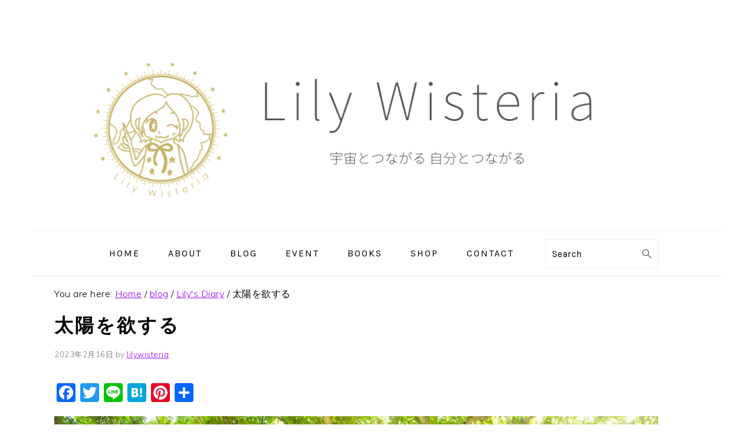

--- FILE ---
content_type: text/html; charset=UTF-8
request_url: https://lilywisteria.com/20230216-3/
body_size: 13984
content:
<!DOCTYPE html>
<html lang="ja"
	prefix="og: https://ogp.me/ns#" >
<head >
<meta charset="UTF-8" />
<meta name="viewport" content="width=device-width, initial-scale=1" />
<title>太陽を欲する | Lily Wisteria official site</title>
	<style>img:is([sizes="auto" i], [sizes^="auto," i]) { contain-intrinsic-size: 3000px 1500px }</style>
	
		<!-- All in One SEO 4.1.8 -->
		<meta name="robots" content="max-image-preview:large" />
		<link rel="canonical" href="https://lilywisteria.com/20230216-3/" />
		<meta property="og:locale" content="ja_JP" />
		<meta property="og:site_name" content="Lily Wisteria official site | 宇宙とつながる自分とつながる" />
		<meta property="og:type" content="article" />
		<meta property="og:title" content="太陽を欲する | Lily Wisteria official site" />
		<meta property="og:url" content="https://lilywisteria.com/20230216-3/" />
		<meta property="og:image" content="https://lilywisteria.com/wp-content/uploads/2022/07/lw002-a4-1024x683-1.jpg" />
		<meta property="og:image:secure_url" content="https://lilywisteria.com/wp-content/uploads/2022/07/lw002-a4-1024x683-1.jpg" />
		<meta property="og:image:width" content="1024" />
		<meta property="og:image:height" content="683" />
		<meta property="article:published_time" content="2023-02-16T03:15:31+00:00" />
		<meta property="article:modified_time" content="2023-02-16T06:55:25+00:00" />
		<meta property="article:author" content="https://www.facebook.com/lilywisteria1/" />
		<meta name="twitter:card" content="summary_large_image" />
		<meta name="twitter:title" content="太陽を欲する | Lily Wisteria official site" />
		<meta name="twitter:creator" content="@lilywisteria1" />
		<meta name="twitter:image" content="https://lilywisteria.com/wp-content/uploads/2022/07/lw002-a4-1024x683-1.jpg" />
		<script type="application/ld+json" class="aioseo-schema">
			{"@context":"https:\/\/schema.org","@graph":[{"@type":"WebSite","@id":"https:\/\/lilywisteria.com\/#website","url":"https:\/\/lilywisteria.com\/","name":"Lily Wisteria official site","description":"\u5b87\u5b99\u3068\u3064\u306a\u304c\u308b\u81ea\u5206\u3068\u3064\u306a\u304c\u308b","inLanguage":"ja","publisher":{"@id":"https:\/\/lilywisteria.com\/#organization"}},{"@type":"Organization","@id":"https:\/\/lilywisteria.com\/#organization","name":"Lily Wisteria official site","url":"https:\/\/lilywisteria.com\/"},{"@type":"BreadcrumbList","@id":"https:\/\/lilywisteria.com\/20230216-3\/#breadcrumblist","itemListElement":[{"@type":"ListItem","@id":"https:\/\/lilywisteria.com\/#listItem","position":1,"item":{"@type":"WebPage","@id":"https:\/\/lilywisteria.com\/","name":"\u30db\u30fc\u30e0","description":"\u5b87\u5b99\u3068\u3064\u306a\u304c\u308b\u81ea\u5206\u3068\u3064\u306a\u304c\u308b","url":"https:\/\/lilywisteria.com\/"},"nextItem":"https:\/\/lilywisteria.com\/20230216-3\/#listItem"},{"@type":"ListItem","@id":"https:\/\/lilywisteria.com\/20230216-3\/#listItem","position":2,"item":{"@type":"WebPage","@id":"https:\/\/lilywisteria.com\/20230216-3\/","name":"\u592a\u967d\u3092\u6b32\u3059\u308b","url":"https:\/\/lilywisteria.com\/20230216-3\/"},"previousItem":"https:\/\/lilywisteria.com\/#listItem"}]},{"@type":"Person","@id":"https:\/\/lilywisteria.com\/author\/lilywisteria\/#author","url":"https:\/\/lilywisteria.com\/author\/lilywisteria\/","name":"lilywisteria","image":{"@type":"ImageObject","@id":"https:\/\/lilywisteria.com\/20230216-3\/#authorImage","url":"https:\/\/secure.gravatar.com\/avatar\/ec5a02408080e12d8cd4e97ed3959fb3f7baf4c6845abf23daaf3802692f8fa4?s=96&d=mm&r=g","width":96,"height":96,"caption":"lilywisteria"},"sameAs":["https:\/\/www.facebook.com\/lilywisteria1\/","https:\/\/twitter.com\/lilywisteria1"]},{"@type":"WebPage","@id":"https:\/\/lilywisteria.com\/20230216-3\/#webpage","url":"https:\/\/lilywisteria.com\/20230216-3\/","name":"\u592a\u967d\u3092\u6b32\u3059\u308b | Lily Wisteria official site","inLanguage":"ja","isPartOf":{"@id":"https:\/\/lilywisteria.com\/#website"},"breadcrumb":{"@id":"https:\/\/lilywisteria.com\/20230216-3\/#breadcrumblist"},"author":"https:\/\/lilywisteria.com\/author\/lilywisteria\/#author","creator":"https:\/\/lilywisteria.com\/author\/lilywisteria\/#author","image":{"@type":"ImageObject","@id":"https:\/\/lilywisteria.com\/#mainImage","url":"https:\/\/lilywisteria.com\/wp-content\/uploads\/2022\/07\/lw002-a4-1024x683-1.jpg","width":1024,"height":683},"primaryImageOfPage":{"@id":"https:\/\/lilywisteria.com\/20230216-3\/#mainImage"},"datePublished":"2023-02-16T03:15:31+09:00","dateModified":"2023-02-16T06:55:25+09:00"},{"@type":"Article","@id":"https:\/\/lilywisteria.com\/20230216-3\/#article","name":"\u592a\u967d\u3092\u6b32\u3059\u308b | Lily Wisteria official site","inLanguage":"ja","headline":"\u592a\u967d\u3092\u6b32\u3059\u308b","author":{"@id":"https:\/\/lilywisteria.com\/author\/lilywisteria\/#author"},"publisher":{"@id":"https:\/\/lilywisteria.com\/#organization"},"datePublished":"2023-02-16T03:15:31+09:00","dateModified":"2023-02-16T06:55:25+09:00","articleSection":"Lily's Diary","mainEntityOfPage":{"@id":"https:\/\/lilywisteria.com\/20230216-3\/#webpage"},"isPartOf":{"@id":"https:\/\/lilywisteria.com\/20230216-3\/#webpage"},"image":{"@type":"ImageObject","@id":"https:\/\/lilywisteria.com\/#articleImage","url":"https:\/\/lilywisteria.com\/wp-content\/uploads\/2022\/07\/lw002-a4-1024x683-1.jpg","width":1024,"height":683}}]}
		</script>
		<!-- All in One SEO -->

<link rel='dns-prefetch' href='//webfonts.xserver.jp' />
<link rel='dns-prefetch' href='//static.addtoany.com' />
<link rel='dns-prefetch' href='//fonts.googleapis.com' />
<link rel="alternate" type="application/rss+xml" title="Lily Wisteria official site &raquo; フィード" href="https://lilywisteria.com/feed/" />
<link rel="alternate" type="application/rss+xml" title="Lily Wisteria official site &raquo; コメントフィード" href="https://lilywisteria.com/comments/feed/" />
		<!-- This site uses the Google Analytics by MonsterInsights plugin v8.10.0 - Using Analytics tracking - https://www.monsterinsights.com/ -->
							<script
				src="//www.googletagmanager.com/gtag/js?id=UA-138246460-1"  data-cfasync="false" data-wpfc-render="false" type="text/javascript" async></script>
			<script data-cfasync="false" data-wpfc-render="false" type="text/javascript">
				var mi_version = '8.10.0';
				var mi_track_user = true;
				var mi_no_track_reason = '';
				
								var disableStrs = [
															'ga-disable-UA-138246460-1',
									];

				/* Function to detect opted out users */
				function __gtagTrackerIsOptedOut() {
					for (var index = 0; index < disableStrs.length; index++) {
						if (document.cookie.indexOf(disableStrs[index] + '=true') > -1) {
							return true;
						}
					}

					return false;
				}

				/* Disable tracking if the opt-out cookie exists. */
				if (__gtagTrackerIsOptedOut()) {
					for (var index = 0; index < disableStrs.length; index++) {
						window[disableStrs[index]] = true;
					}
				}

				/* Opt-out function */
				function __gtagTrackerOptout() {
					for (var index = 0; index < disableStrs.length; index++) {
						document.cookie = disableStrs[index] + '=true; expires=Thu, 31 Dec 2099 23:59:59 UTC; path=/';
						window[disableStrs[index]] = true;
					}
				}

				if ('undefined' === typeof gaOptout) {
					function gaOptout() {
						__gtagTrackerOptout();
					}
				}
								window.dataLayer = window.dataLayer || [];

				window.MonsterInsightsDualTracker = {
					helpers: {},
					trackers: {},
				};
				if (mi_track_user) {
					function __gtagDataLayer() {
						dataLayer.push(arguments);
					}

					function __gtagTracker(type, name, parameters) {
						if (!parameters) {
							parameters = {};
						}

						if (parameters.send_to) {
							__gtagDataLayer.apply(null, arguments);
							return;
						}

						if (type === 'event') {
							
														parameters.send_to = monsterinsights_frontend.ua;
							__gtagDataLayer(type, name, parameters);
													} else {
							__gtagDataLayer.apply(null, arguments);
						}
					}

					__gtagTracker('js', new Date());
					__gtagTracker('set', {
						'developer_id.dZGIzZG': true,
											});
															__gtagTracker('config', 'UA-138246460-1', {"forceSSL":"true","link_attribution":"true"} );
										window.gtag = __gtagTracker;										(function () {
						/* https://developers.google.com/analytics/devguides/collection/analyticsjs/ */
						/* ga and __gaTracker compatibility shim. */
						var noopfn = function () {
							return null;
						};
						var newtracker = function () {
							return new Tracker();
						};
						var Tracker = function () {
							return null;
						};
						var p = Tracker.prototype;
						p.get = noopfn;
						p.set = noopfn;
						p.send = function () {
							var args = Array.prototype.slice.call(arguments);
							args.unshift('send');
							__gaTracker.apply(null, args);
						};
						var __gaTracker = function () {
							var len = arguments.length;
							if (len === 0) {
								return;
							}
							var f = arguments[len - 1];
							if (typeof f !== 'object' || f === null || typeof f.hitCallback !== 'function') {
								if ('send' === arguments[0]) {
									var hitConverted, hitObject = false, action;
									if ('event' === arguments[1]) {
										if ('undefined' !== typeof arguments[3]) {
											hitObject = {
												'eventAction': arguments[3],
												'eventCategory': arguments[2],
												'eventLabel': arguments[4],
												'value': arguments[5] ? arguments[5] : 1,
											}
										}
									}
									if ('pageview' === arguments[1]) {
										if ('undefined' !== typeof arguments[2]) {
											hitObject = {
												'eventAction': 'page_view',
												'page_path': arguments[2],
											}
										}
									}
									if (typeof arguments[2] === 'object') {
										hitObject = arguments[2];
									}
									if (typeof arguments[5] === 'object') {
										Object.assign(hitObject, arguments[5]);
									}
									if ('undefined' !== typeof arguments[1].hitType) {
										hitObject = arguments[1];
										if ('pageview' === hitObject.hitType) {
											hitObject.eventAction = 'page_view';
										}
									}
									if (hitObject) {
										action = 'timing' === arguments[1].hitType ? 'timing_complete' : hitObject.eventAction;
										hitConverted = mapArgs(hitObject);
										__gtagTracker('event', action, hitConverted);
									}
								}
								return;
							}

							function mapArgs(args) {
								var arg, hit = {};
								var gaMap = {
									'eventCategory': 'event_category',
									'eventAction': 'event_action',
									'eventLabel': 'event_label',
									'eventValue': 'event_value',
									'nonInteraction': 'non_interaction',
									'timingCategory': 'event_category',
									'timingVar': 'name',
									'timingValue': 'value',
									'timingLabel': 'event_label',
									'page': 'page_path',
									'location': 'page_location',
									'title': 'page_title',
								};
								for (arg in args) {
																		if (!(!args.hasOwnProperty(arg) || !gaMap.hasOwnProperty(arg))) {
										hit[gaMap[arg]] = args[arg];
									} else {
										hit[arg] = args[arg];
									}
								}
								return hit;
							}

							try {
								f.hitCallback();
							} catch (ex) {
							}
						};
						__gaTracker.create = newtracker;
						__gaTracker.getByName = newtracker;
						__gaTracker.getAll = function () {
							return [];
						};
						__gaTracker.remove = noopfn;
						__gaTracker.loaded = true;
						window['__gaTracker'] = __gaTracker;
					})();
									} else {
										console.log("");
					(function () {
						function __gtagTracker() {
							return null;
						}

						window['__gtagTracker'] = __gtagTracker;
						window['gtag'] = __gtagTracker;
					})();
									}
			</script>
				<!-- / Google Analytics by MonsterInsights -->
		<script type="text/javascript">
/* <![CDATA[ */
window._wpemojiSettings = {"baseUrl":"https:\/\/s.w.org\/images\/core\/emoji\/16.0.1\/72x72\/","ext":".png","svgUrl":"https:\/\/s.w.org\/images\/core\/emoji\/16.0.1\/svg\/","svgExt":".svg","source":{"concatemoji":"https:\/\/lilywisteria.com\/wp-includes\/js\/wp-emoji-release.min.js?ver=6.8.3"}};
/*! This file is auto-generated */
!function(s,n){var o,i,e;function c(e){try{var t={supportTests:e,timestamp:(new Date).valueOf()};sessionStorage.setItem(o,JSON.stringify(t))}catch(e){}}function p(e,t,n){e.clearRect(0,0,e.canvas.width,e.canvas.height),e.fillText(t,0,0);var t=new Uint32Array(e.getImageData(0,0,e.canvas.width,e.canvas.height).data),a=(e.clearRect(0,0,e.canvas.width,e.canvas.height),e.fillText(n,0,0),new Uint32Array(e.getImageData(0,0,e.canvas.width,e.canvas.height).data));return t.every(function(e,t){return e===a[t]})}function u(e,t){e.clearRect(0,0,e.canvas.width,e.canvas.height),e.fillText(t,0,0);for(var n=e.getImageData(16,16,1,1),a=0;a<n.data.length;a++)if(0!==n.data[a])return!1;return!0}function f(e,t,n,a){switch(t){case"flag":return n(e,"\ud83c\udff3\ufe0f\u200d\u26a7\ufe0f","\ud83c\udff3\ufe0f\u200b\u26a7\ufe0f")?!1:!n(e,"\ud83c\udde8\ud83c\uddf6","\ud83c\udde8\u200b\ud83c\uddf6")&&!n(e,"\ud83c\udff4\udb40\udc67\udb40\udc62\udb40\udc65\udb40\udc6e\udb40\udc67\udb40\udc7f","\ud83c\udff4\u200b\udb40\udc67\u200b\udb40\udc62\u200b\udb40\udc65\u200b\udb40\udc6e\u200b\udb40\udc67\u200b\udb40\udc7f");case"emoji":return!a(e,"\ud83e\udedf")}return!1}function g(e,t,n,a){var r="undefined"!=typeof WorkerGlobalScope&&self instanceof WorkerGlobalScope?new OffscreenCanvas(300,150):s.createElement("canvas"),o=r.getContext("2d",{willReadFrequently:!0}),i=(o.textBaseline="top",o.font="600 32px Arial",{});return e.forEach(function(e){i[e]=t(o,e,n,a)}),i}function t(e){var t=s.createElement("script");t.src=e,t.defer=!0,s.head.appendChild(t)}"undefined"!=typeof Promise&&(o="wpEmojiSettingsSupports",i=["flag","emoji"],n.supports={everything:!0,everythingExceptFlag:!0},e=new Promise(function(e){s.addEventListener("DOMContentLoaded",e,{once:!0})}),new Promise(function(t){var n=function(){try{var e=JSON.parse(sessionStorage.getItem(o));if("object"==typeof e&&"number"==typeof e.timestamp&&(new Date).valueOf()<e.timestamp+604800&&"object"==typeof e.supportTests)return e.supportTests}catch(e){}return null}();if(!n){if("undefined"!=typeof Worker&&"undefined"!=typeof OffscreenCanvas&&"undefined"!=typeof URL&&URL.createObjectURL&&"undefined"!=typeof Blob)try{var e="postMessage("+g.toString()+"("+[JSON.stringify(i),f.toString(),p.toString(),u.toString()].join(",")+"));",a=new Blob([e],{type:"text/javascript"}),r=new Worker(URL.createObjectURL(a),{name:"wpTestEmojiSupports"});return void(r.onmessage=function(e){c(n=e.data),r.terminate(),t(n)})}catch(e){}c(n=g(i,f,p,u))}t(n)}).then(function(e){for(var t in e)n.supports[t]=e[t],n.supports.everything=n.supports.everything&&n.supports[t],"flag"!==t&&(n.supports.everythingExceptFlag=n.supports.everythingExceptFlag&&n.supports[t]);n.supports.everythingExceptFlag=n.supports.everythingExceptFlag&&!n.supports.flag,n.DOMReady=!1,n.readyCallback=function(){n.DOMReady=!0}}).then(function(){return e}).then(function(){var e;n.supports.everything||(n.readyCallback(),(e=n.source||{}).concatemoji?t(e.concatemoji):e.wpemoji&&e.twemoji&&(t(e.twemoji),t(e.wpemoji)))}))}((window,document),window._wpemojiSettings);
/* ]]> */
</script>
<link rel='stylesheet' id='foodie-pro-theme-css' href='https://lilywisteria.com/wp-content/themes/foodiepro-v440/style.css?ver=4.4.0' type='text/css' media='all' />
<style id='foodie-pro-theme-inline-css' type='text/css'>
.before-header, .enews-widget, .footer-widgets, .form-allowed-tags{background:;}a, .entry-meta a, .post-info a, .post-meta a, .site-footer a, .entry-content a{color:#9800f7;}a:hover, .entry-meta a:hover, .post-info a:hover, .post-meta a:hover, .site-footer a:hover{color:#9800f7;}.genesis-nav-menu > li > a:hover, .genesis-nav-menu > .current-menu-item > a{color:#9800f7;}.button, button, .enews-widget input[type="submit"], a.more-link, .more-from-category a{border-color:#000000;color:#f9f9f9;}body, .site-description, .sidebar .featured-content .entry-title{font-family:"Muli","Helvetica Neue",sans-serif;}.genesis-nav-menu{font-family:"Karla","Helvetica Neue",sans-serif;}h1, h2, h3, h4, h5, h6, .site-title, .entry-title, .widgettitle{font-family:"Karla","Helvetica Neue",sans-serif;}.entry-title{font-family:"Karla","Helvetica Neue",sans-serif;}.button, .button-secondary, button, input[type="button"], input[type="reset"], input[type="submit"], a.more-link, .more-from-category a{font-family:"Karla","Helvetica Neue",sans-serif;}
</style>
<style id='wp-emoji-styles-inline-css' type='text/css'>

	img.wp-smiley, img.emoji {
		display: inline !important;
		border: none !important;
		box-shadow: none !important;
		height: 1em !important;
		width: 1em !important;
		margin: 0 0.07em !important;
		vertical-align: -0.1em !important;
		background: none !important;
		padding: 0 !important;
	}
</style>
<link rel='stylesheet' id='wp-block-library-css' href='https://lilywisteria.com/wp-includes/css/dist/block-library/style.min.css?ver=6.8.3' type='text/css' media='all' />
<style id='classic-theme-styles-inline-css' type='text/css'>
/*! This file is auto-generated */
.wp-block-button__link{color:#fff;background-color:#32373c;border-radius:9999px;box-shadow:none;text-decoration:none;padding:calc(.667em + 2px) calc(1.333em + 2px);font-size:1.125em}.wp-block-file__button{background:#32373c;color:#fff;text-decoration:none}
</style>
<style id='global-styles-inline-css' type='text/css'>
:root{--wp--preset--aspect-ratio--square: 1;--wp--preset--aspect-ratio--4-3: 4/3;--wp--preset--aspect-ratio--3-4: 3/4;--wp--preset--aspect-ratio--3-2: 3/2;--wp--preset--aspect-ratio--2-3: 2/3;--wp--preset--aspect-ratio--16-9: 16/9;--wp--preset--aspect-ratio--9-16: 9/16;--wp--preset--color--black: #000000;--wp--preset--color--cyan-bluish-gray: #abb8c3;--wp--preset--color--white: #ffffff;--wp--preset--color--pale-pink: #f78da7;--wp--preset--color--vivid-red: #cf2e2e;--wp--preset--color--luminous-vivid-orange: #ff6900;--wp--preset--color--luminous-vivid-amber: #fcb900;--wp--preset--color--light-green-cyan: #7bdcb5;--wp--preset--color--vivid-green-cyan: #00d084;--wp--preset--color--pale-cyan-blue: #8ed1fc;--wp--preset--color--vivid-cyan-blue: #0693e3;--wp--preset--color--vivid-purple: #9b51e0;--wp--preset--gradient--vivid-cyan-blue-to-vivid-purple: linear-gradient(135deg,rgba(6,147,227,1) 0%,rgb(155,81,224) 100%);--wp--preset--gradient--light-green-cyan-to-vivid-green-cyan: linear-gradient(135deg,rgb(122,220,180) 0%,rgb(0,208,130) 100%);--wp--preset--gradient--luminous-vivid-amber-to-luminous-vivid-orange: linear-gradient(135deg,rgba(252,185,0,1) 0%,rgba(255,105,0,1) 100%);--wp--preset--gradient--luminous-vivid-orange-to-vivid-red: linear-gradient(135deg,rgba(255,105,0,1) 0%,rgb(207,46,46) 100%);--wp--preset--gradient--very-light-gray-to-cyan-bluish-gray: linear-gradient(135deg,rgb(238,238,238) 0%,rgb(169,184,195) 100%);--wp--preset--gradient--cool-to-warm-spectrum: linear-gradient(135deg,rgb(74,234,220) 0%,rgb(151,120,209) 20%,rgb(207,42,186) 40%,rgb(238,44,130) 60%,rgb(251,105,98) 80%,rgb(254,248,76) 100%);--wp--preset--gradient--blush-light-purple: linear-gradient(135deg,rgb(255,206,236) 0%,rgb(152,150,240) 100%);--wp--preset--gradient--blush-bordeaux: linear-gradient(135deg,rgb(254,205,165) 0%,rgb(254,45,45) 50%,rgb(107,0,62) 100%);--wp--preset--gradient--luminous-dusk: linear-gradient(135deg,rgb(255,203,112) 0%,rgb(199,81,192) 50%,rgb(65,88,208) 100%);--wp--preset--gradient--pale-ocean: linear-gradient(135deg,rgb(255,245,203) 0%,rgb(182,227,212) 50%,rgb(51,167,181) 100%);--wp--preset--gradient--electric-grass: linear-gradient(135deg,rgb(202,248,128) 0%,rgb(113,206,126) 100%);--wp--preset--gradient--midnight: linear-gradient(135deg,rgb(2,3,129) 0%,rgb(40,116,252) 100%);--wp--preset--font-size--small: 13px;--wp--preset--font-size--medium: 20px;--wp--preset--font-size--large: 36px;--wp--preset--font-size--x-large: 42px;--wp--preset--spacing--20: 0.44rem;--wp--preset--spacing--30: 0.67rem;--wp--preset--spacing--40: 1rem;--wp--preset--spacing--50: 1.5rem;--wp--preset--spacing--60: 2.25rem;--wp--preset--spacing--70: 3.38rem;--wp--preset--spacing--80: 5.06rem;--wp--preset--shadow--natural: 6px 6px 9px rgba(0, 0, 0, 0.2);--wp--preset--shadow--deep: 12px 12px 50px rgba(0, 0, 0, 0.4);--wp--preset--shadow--sharp: 6px 6px 0px rgba(0, 0, 0, 0.2);--wp--preset--shadow--outlined: 6px 6px 0px -3px rgba(255, 255, 255, 1), 6px 6px rgba(0, 0, 0, 1);--wp--preset--shadow--crisp: 6px 6px 0px rgba(0, 0, 0, 1);}:where(.is-layout-flex){gap: 0.5em;}:where(.is-layout-grid){gap: 0.5em;}body .is-layout-flex{display: flex;}.is-layout-flex{flex-wrap: wrap;align-items: center;}.is-layout-flex > :is(*, div){margin: 0;}body .is-layout-grid{display: grid;}.is-layout-grid > :is(*, div){margin: 0;}:where(.wp-block-columns.is-layout-flex){gap: 2em;}:where(.wp-block-columns.is-layout-grid){gap: 2em;}:where(.wp-block-post-template.is-layout-flex){gap: 1.25em;}:where(.wp-block-post-template.is-layout-grid){gap: 1.25em;}.has-black-color{color: var(--wp--preset--color--black) !important;}.has-cyan-bluish-gray-color{color: var(--wp--preset--color--cyan-bluish-gray) !important;}.has-white-color{color: var(--wp--preset--color--white) !important;}.has-pale-pink-color{color: var(--wp--preset--color--pale-pink) !important;}.has-vivid-red-color{color: var(--wp--preset--color--vivid-red) !important;}.has-luminous-vivid-orange-color{color: var(--wp--preset--color--luminous-vivid-orange) !important;}.has-luminous-vivid-amber-color{color: var(--wp--preset--color--luminous-vivid-amber) !important;}.has-light-green-cyan-color{color: var(--wp--preset--color--light-green-cyan) !important;}.has-vivid-green-cyan-color{color: var(--wp--preset--color--vivid-green-cyan) !important;}.has-pale-cyan-blue-color{color: var(--wp--preset--color--pale-cyan-blue) !important;}.has-vivid-cyan-blue-color{color: var(--wp--preset--color--vivid-cyan-blue) !important;}.has-vivid-purple-color{color: var(--wp--preset--color--vivid-purple) !important;}.has-black-background-color{background-color: var(--wp--preset--color--black) !important;}.has-cyan-bluish-gray-background-color{background-color: var(--wp--preset--color--cyan-bluish-gray) !important;}.has-white-background-color{background-color: var(--wp--preset--color--white) !important;}.has-pale-pink-background-color{background-color: var(--wp--preset--color--pale-pink) !important;}.has-vivid-red-background-color{background-color: var(--wp--preset--color--vivid-red) !important;}.has-luminous-vivid-orange-background-color{background-color: var(--wp--preset--color--luminous-vivid-orange) !important;}.has-luminous-vivid-amber-background-color{background-color: var(--wp--preset--color--luminous-vivid-amber) !important;}.has-light-green-cyan-background-color{background-color: var(--wp--preset--color--light-green-cyan) !important;}.has-vivid-green-cyan-background-color{background-color: var(--wp--preset--color--vivid-green-cyan) !important;}.has-pale-cyan-blue-background-color{background-color: var(--wp--preset--color--pale-cyan-blue) !important;}.has-vivid-cyan-blue-background-color{background-color: var(--wp--preset--color--vivid-cyan-blue) !important;}.has-vivid-purple-background-color{background-color: var(--wp--preset--color--vivid-purple) !important;}.has-black-border-color{border-color: var(--wp--preset--color--black) !important;}.has-cyan-bluish-gray-border-color{border-color: var(--wp--preset--color--cyan-bluish-gray) !important;}.has-white-border-color{border-color: var(--wp--preset--color--white) !important;}.has-pale-pink-border-color{border-color: var(--wp--preset--color--pale-pink) !important;}.has-vivid-red-border-color{border-color: var(--wp--preset--color--vivid-red) !important;}.has-luminous-vivid-orange-border-color{border-color: var(--wp--preset--color--luminous-vivid-orange) !important;}.has-luminous-vivid-amber-border-color{border-color: var(--wp--preset--color--luminous-vivid-amber) !important;}.has-light-green-cyan-border-color{border-color: var(--wp--preset--color--light-green-cyan) !important;}.has-vivid-green-cyan-border-color{border-color: var(--wp--preset--color--vivid-green-cyan) !important;}.has-pale-cyan-blue-border-color{border-color: var(--wp--preset--color--pale-cyan-blue) !important;}.has-vivid-cyan-blue-border-color{border-color: var(--wp--preset--color--vivid-cyan-blue) !important;}.has-vivid-purple-border-color{border-color: var(--wp--preset--color--vivid-purple) !important;}.has-vivid-cyan-blue-to-vivid-purple-gradient-background{background: var(--wp--preset--gradient--vivid-cyan-blue-to-vivid-purple) !important;}.has-light-green-cyan-to-vivid-green-cyan-gradient-background{background: var(--wp--preset--gradient--light-green-cyan-to-vivid-green-cyan) !important;}.has-luminous-vivid-amber-to-luminous-vivid-orange-gradient-background{background: var(--wp--preset--gradient--luminous-vivid-amber-to-luminous-vivid-orange) !important;}.has-luminous-vivid-orange-to-vivid-red-gradient-background{background: var(--wp--preset--gradient--luminous-vivid-orange-to-vivid-red) !important;}.has-very-light-gray-to-cyan-bluish-gray-gradient-background{background: var(--wp--preset--gradient--very-light-gray-to-cyan-bluish-gray) !important;}.has-cool-to-warm-spectrum-gradient-background{background: var(--wp--preset--gradient--cool-to-warm-spectrum) !important;}.has-blush-light-purple-gradient-background{background: var(--wp--preset--gradient--blush-light-purple) !important;}.has-blush-bordeaux-gradient-background{background: var(--wp--preset--gradient--blush-bordeaux) !important;}.has-luminous-dusk-gradient-background{background: var(--wp--preset--gradient--luminous-dusk) !important;}.has-pale-ocean-gradient-background{background: var(--wp--preset--gradient--pale-ocean) !important;}.has-electric-grass-gradient-background{background: var(--wp--preset--gradient--electric-grass) !important;}.has-midnight-gradient-background{background: var(--wp--preset--gradient--midnight) !important;}.has-small-font-size{font-size: var(--wp--preset--font-size--small) !important;}.has-medium-font-size{font-size: var(--wp--preset--font-size--medium) !important;}.has-large-font-size{font-size: var(--wp--preset--font-size--large) !important;}.has-x-large-font-size{font-size: var(--wp--preset--font-size--x-large) !important;}
:where(.wp-block-post-template.is-layout-flex){gap: 1.25em;}:where(.wp-block-post-template.is-layout-grid){gap: 1.25em;}
:where(.wp-block-columns.is-layout-flex){gap: 2em;}:where(.wp-block-columns.is-layout-grid){gap: 2em;}
:root :where(.wp-block-pullquote){font-size: 1.5em;line-height: 1.6;}
</style>
<link rel='stylesheet' id='wpdm-font-awesome-css' href='https://lilywisteria.com/wp-content/plugins/download-manager/assets/fontawesome/css/all.css?ver=6.8.3' type='text/css' media='all' />
<link rel='stylesheet' id='wpdm-front-bootstrap-css' href='https://lilywisteria.com/wp-content/plugins/download-manager/assets/bootstrap/css/bootstrap.min.css?ver=6.8.3' type='text/css' media='all' />
<link rel='stylesheet' id='wpdm-front-css' href='https://lilywisteria.com/wp-content/plugins/download-manager/assets/css/front.css?ver=6.8.3' type='text/css' media='all' />
<link rel='stylesheet' id='toc-screen-css' href='https://lilywisteria.com/wp-content/plugins/table-of-contents-plus/screen.min.css?ver=2106' type='text/css' media='all' />
<link rel='stylesheet' id='google-fonts-css' href='//fonts.googleapis.com/css?family=Muli%3Aregular%2Citalic%2C300%2C300italic%7CKarla%3Aregular%2Citalic%2C700%2C700italic%26subset%3Dlatin%2C&#038;ver=4.4.0' type='text/css' media='all' />
<link rel='stylesheet' id='addtoany-css' href='https://lilywisteria.com/wp-content/plugins/add-to-any/addtoany.min.css?ver=1.16' type='text/css' media='all' />
<script type="text/javascript" src="https://lilywisteria.com/wp-includes/js/jquery/jquery.min.js?ver=3.7.1" id="jquery-core-js"></script>
<script type="text/javascript" src="https://lilywisteria.com/wp-includes/js/jquery/jquery-migrate.min.js?ver=3.4.1" id="jquery-migrate-js"></script>
<script type="text/javascript" src="//webfonts.xserver.jp/js/xserver.js?ver=1.2.4" id="typesquare_std-js"></script>
<script type="text/javascript" src="https://lilywisteria.com/wp-content/plugins/google-analytics-for-wordpress/assets/js/frontend-gtag.min.js?ver=8.10.0" id="monsterinsights-frontend-script-js"></script>
<script data-cfasync="false" data-wpfc-render="false" type="text/javascript" id='monsterinsights-frontend-script-js-extra'>/* <![CDATA[ */
var monsterinsights_frontend = {"js_events_tracking":"true","download_extensions":"doc,pdf,ppt,zip,xls,docx,pptx,xlsx","inbound_paths":"[{\"path\":\"\\\/go\\\/\",\"label\":\"affiliate\"},{\"path\":\"\\\/recommend\\\/\",\"label\":\"affiliate\"}]","home_url":"https:\/\/lilywisteria.com","hash_tracking":"false","ua":"UA-138246460-1","v4_id":""};/* ]]> */
</script>
<script type="text/javascript" id="addtoany-core-js-before">
/* <![CDATA[ */
window.a2a_config=window.a2a_config||{};a2a_config.callbacks=[];a2a_config.overlays=[];a2a_config.templates={};a2a_localize = {
	Share: "共有",
	Save: "ブックマーク",
	Subscribe: "購読",
	Email: "メール",
	Bookmark: "ブックマーク",
	ShowAll: "すべて表示する",
	ShowLess: "小さく表示する",
	FindServices: "サービスを探す",
	FindAnyServiceToAddTo: "追加するサービスを今すぐ探す",
	PoweredBy: "Powered by",
	ShareViaEmail: "メールでシェアする",
	SubscribeViaEmail: "メールで購読する",
	BookmarkInYourBrowser: "ブラウザにブックマーク",
	BookmarkInstructions: "このページをブックマークするには、 Ctrl+D または \u2318+D を押下。",
	AddToYourFavorites: "お気に入りに追加",
	SendFromWebOrProgram: "任意のメールアドレスまたはメールプログラムから送信",
	EmailProgram: "メールプログラム",
	More: "詳細&#8230;",
	ThanksForSharing: "共有ありがとうございます !",
	ThanksForFollowing: "フォローありがとうございます !"
};
/* ]]> */
</script>
<script type="text/javascript" async src="https://static.addtoany.com/menu/page.js" id="addtoany-core-js"></script>
<script type="text/javascript" async src="https://lilywisteria.com/wp-content/plugins/add-to-any/addtoany.min.js?ver=1.1" id="addtoany-jquery-js"></script>
<script type="text/javascript" src="https://lilywisteria.com/wp-content/plugins/download-manager/assets/bootstrap/js/popper.min.js?ver=6.8.3" id="wpdm-poper-js"></script>
<script type="text/javascript" src="https://lilywisteria.com/wp-content/plugins/download-manager/assets/bootstrap/js/bootstrap.min.js?ver=6.8.3" id="wpdm-front-bootstrap-js"></script>
<script type="text/javascript" id="wpdm-frontjs-js-extra">
/* <![CDATA[ */
var wpdm_url = {"home":"https:\/\/lilywisteria.com\/","site":"https:\/\/lilywisteria.com\/","ajax":"https:\/\/lilywisteria.com\/wp-admin\/admin-ajax.php"};
var wpdm_js = {"spinner":"<i class=\"fas fa-sun fa-spin\"><\/i>"};
/* ]]> */
</script>
<script type="text/javascript" src="https://lilywisteria.com/wp-content/plugins/download-manager/assets/js/front.js?ver=3.2.39" id="wpdm-frontjs-js"></script>
<link rel="https://api.w.org/" href="https://lilywisteria.com/wp-json/" /><link rel="alternate" title="JSON" type="application/json" href="https://lilywisteria.com/wp-json/wp/v2/posts/2700" /><link rel="EditURI" type="application/rsd+xml" title="RSD" href="https://lilywisteria.com/xmlrpc.php?rsd" />
<meta name="generator" content="WordPress 6.8.3" />
<link rel='shortlink' href='https://lilywisteria.com/?p=2700' />
<link rel="alternate" title="oEmbed (JSON)" type="application/json+oembed" href="https://lilywisteria.com/wp-json/oembed/1.0/embed?url=https%3A%2F%2Flilywisteria.com%2F20230216-3%2F" />
<link rel="alternate" title="oEmbed (XML)" type="text/xml+oembed" href="https://lilywisteria.com/wp-json/oembed/1.0/embed?url=https%3A%2F%2Flilywisteria.com%2F20230216-3%2F&#038;format=xml" />
<link rel="pingback" href="https://lilywisteria.com/xmlrpc.php" />
<link rel="icon" href="https://lilywisteria.com/wp-content/uploads/2021/06/cropped-logo_gold-1-32x32.png" sizes="32x32" />
<link rel="icon" href="https://lilywisteria.com/wp-content/uploads/2021/06/cropped-logo_gold-1-192x192.png" sizes="192x192" />
<link rel="apple-touch-icon" href="https://lilywisteria.com/wp-content/uploads/2021/06/cropped-logo_gold-1-180x180.png" />
<meta name="msapplication-TileImage" content="https://lilywisteria.com/wp-content/uploads/2021/06/cropped-logo_gold-1-270x270.png" />
		<style type="text/css" id="wp-custom-css">
			h2 {
  padding: 0.25em 0.5em;/*上下 左右の余白*/
  color: #494949;/*文字色*/
  background: transparent;/*背景透明に*/
  border-left: solid 5px#00e9f9;/*左線*/
}

h3 {
  color: #494949;/*文字色*/
  /*線の種類（点線）2px 線色*/
  border-bottom: dashed 2px #00e9f9;
}		</style>
		<meta name="generator" content="WordPress Download Manager 3.2.39" />
                <link href="https://fonts.googleapis.com/css?family=Rubik"
              rel="stylesheet">
        <style>
            .w3eden .fetfont,
            .w3eden .btn,
            .w3eden .btn.wpdm-front h3.title,
            .w3eden .wpdm-social-lock-box .IN-widget a span:last-child,
            .w3eden #xfilelist .panel-heading,
            .w3eden .wpdm-frontend-tabs a,
            .w3eden .alert:before,
            .w3eden .panel .panel-heading,
            .w3eden .discount-msg,
            .w3eden .panel.dashboard-panel h3,
            .w3eden #wpdm-dashboard-sidebar .list-group-item,
            .w3eden #package-description .wp-switch-editor,
            .w3eden .w3eden.author-dashbboard .nav.nav-tabs li a,
            .w3eden .wpdm_cart thead th,
            .w3eden #csp .list-group-item,
            .w3eden .modal-title {
                font-family: Rubik, -apple-system, BlinkMacSystemFont, "Segoe UI", Roboto, Helvetica, Arial, sans-serif, "Apple Color Emoji", "Segoe UI Emoji", "Segoe UI Symbol";
                text-transform: uppercase;
                font-weight: 700;
            }
            .w3eden #csp .list-group-item {
                text-transform: unset;
            }


        </style>
            <style>
        /* WPDM Link Template Styles */        </style>
                <style>

            :root {
                --color-primary: #4a8eff;
                --color-primary-rgb: 74, 142, 255;
                --color-primary-hover: #4a8eff;
                --color-primary-active: #4a8eff;
                --color-secondary: #4a8eff;
                --color-secondary-rgb: 74, 142, 255;
                --color-secondary-hover: #4a8eff;
                --color-secondary-active: #4a8eff;
                --color-success: #18ce0f;
                --color-success-rgb: 24, 206, 15;
                --color-success-hover: #4a8eff;
                --color-success-active: #4a8eff;
                --color-info: #2CA8FF;
                --color-info-rgb: 44, 168, 255;
                --color-info-hover: #2CA8FF;
                --color-info-active: #2CA8FF;
                --color-warning: #f29e0f;
                --color-warning-rgb: 242, 158, 15;
                --color-warning-hover: orange;
                --color-warning-active: orange;
                --color-danger: #ff5062;
                --color-danger-rgb: 255, 80, 98;
                --color-danger-hover: #ff5062;
                --color-danger-active: #ff5062;
                --color-green: #30b570;
                --color-blue: #0073ff;
                --color-purple: #8557D3;
                --color-red: #ff5062;
                --color-muted: rgba(69, 89, 122, 0.6);
                --wpdm-font: "Rubik", -apple-system, BlinkMacSystemFont, "Segoe UI", Roboto, Helvetica, Arial, sans-serif, "Apple Color Emoji", "Segoe UI Emoji", "Segoe UI Symbol";
            }

            .wpdm-download-link.btn.btn-primary {
                border-radius: 4px;
            }


        </style>
        </head>
<body class="wp-singular post-template-default single single-post postid-2700 single-format-standard wp-theme-genesis wp-child-theme-foodiepro-v440 custom-header header-image header-full-width full-width-content genesis-breadcrumbs-visible genesis-footer-widgets-visible foodie-pro" itemscope itemtype="https://schema.org/WebPage"><div class="site-container"><ul class="genesis-skip-link"><li><a href="#genesis-nav-primary" class="screen-reader-shortcut"> Skip to primary navigation</a></li><li><a href="#genesis-content" class="screen-reader-shortcut"> Skip to main content</a></li><li><a href="#genesis-footer-widgets" class="screen-reader-shortcut"> Skip to footer</a></li></ul><header class="site-header" itemscope itemtype="https://schema.org/WPHeader"><div class="wrap"><div class="title-area"><div class="site-title" itemprop="headline"><a href="https://lilywisteria.com/" title="Lily Wisteria official site" ><img src="https://lilywisteria.com/wp-content/uploads/2021/06/cropped-宇宙とつながる-自分とつながる-6.png" title="Lily Wisteria official site" alt="Lily Wisteria official site"  data-pin-nopin="true" /></a></div></div></div></header><nav class="nav-primary" aria-label="Main" itemscope itemtype="https://schema.org/SiteNavigationElement" id="genesis-nav-primary"><div class="wrap"><ul id="menu-%e3%83%88%e3%83%83%e3%83%97%e3%83%a1%e3%83%8b%e3%83%a5%e3%83%bc" class="menu genesis-nav-menu menu-primary"><li id="menu-item-20" class="menu-item menu-item-type-custom menu-item-object-custom menu-item-home menu-item-20"><a href="https://lilywisteria.com/" itemprop="url"><span itemprop="name">HOME</span></a></li>
<li id="menu-item-21" class="menu-item menu-item-type-post_type menu-item-object-page menu-item-21"><a href="https://lilywisteria.com/about/" itemprop="url"><span itemprop="name">ABOUT</span></a></li>
<li id="menu-item-435" class="menu-item menu-item-type-taxonomy menu-item-object-category current-post-ancestor menu-item-435"><a href="https://lilywisteria.com/category/blog/" itemprop="url"><span itemprop="name">BLOG</span></a></li>
<li id="menu-item-285" class="menu-item menu-item-type-taxonomy menu-item-object-category menu-item-285"><a href="https://lilywisteria.com/category/event/" itemprop="url"><span itemprop="name">EVENT</span></a></li>
<li id="menu-item-424" class="menu-item menu-item-type-post_type menu-item-object-page menu-item-has-children menu-item-424"><a href="https://lilywisteria.com/books/" itemprop="url"><span itemprop="name">BOOKS</span></a>
<ul class="sub-menu">
	<li id="menu-item-1400" class="menu-item menu-item-type-custom menu-item-object-custom menu-item-1400"><a href="https://lilywisteria.com/books/" itemprop="url"><span itemprop="name">BOOKS &#038; DIARY</span></a></li>
	<li id="menu-item-1093" class="menu-item menu-item-type-post_type menu-item-object-page menu-item-1093"><a href="https://lilywisteria.com/books/energy/" itemprop="url"><span itemprop="name">『ピッと宇宙エネルギーにつながる方法』ダウンロード音声【特典】</span></a></li>
	<li id="menu-item-1092" class="menu-item menu-item-type-post_type menu-item-object-page menu-item-1092"><a href="https://lilywisteria.com/books/love/" itemprop="url"><span itemprop="name">『最愛のパートナーと宇宙一幸せになる方法』ダウンロード音声【特典】</span></a></li>
	<li id="menu-item-1419" class="menu-item menu-item-type-post_type menu-item-object-page menu-item-1419"><a href="https://lilywisteria.com/diary2022/" itemprop="url"><span itemprop="name">Starlight Diary 2022 革カバー購入特典★スマホ用壁紙プレゼント</span></a></li>
</ul>
</li>
<li id="menu-item-1356" class="menu-item menu-item-type-custom menu-item-object-custom menu-item-1356"><a href="https://starlight-lily.shop" itemprop="url"><span itemprop="name">SHOP</span></a></li>
<li id="menu-item-140" class="menu-item menu-item-type-custom menu-item-object-custom menu-item-140"><a href="https://88auto.biz/lilywisteria/registp.php?sno=7" itemprop="url"><span itemprop="name">CONTACT</span></a></li>
<li id="foodie-search" class="foodie-search menu-item"><form class="search-form" method="get" action="https://lilywisteria.com/" role="search" itemprop="potentialAction" itemscope itemtype="https://schema.org/SearchAction"><label class="search-form-label screen-reader-text" for="searchform-1">Search</label><input class="search-form-input" type="search" name="s" id="searchform-1" placeholder="Search" itemprop="query-input"><input class="search-form-submit" type="submit" value="Search"><meta content="https://lilywisteria.com/?s={s}" itemprop="target"></form></li></ul></div></nav><div class="site-inner"><div class="content-sidebar-wrap"><main class="content" id="genesis-content"><div class="breadcrumb" itemscope itemtype="https://schema.org/BreadcrumbList">You are here: <span class="breadcrumb-link-wrap" itemprop="itemListElement" itemscope itemtype="https://schema.org/ListItem"><a class="breadcrumb-link" href="https://lilywisteria.com/" itemprop="item"><span class="breadcrumb-link-text-wrap" itemprop="name">Home</span></a><meta itemprop="position" content="1"></span> <span aria-label="breadcrumb separator">/</span> <span class="breadcrumb-link-wrap" itemprop="itemListElement" itemscope itemtype="https://schema.org/ListItem"><a class="breadcrumb-link" href="https://lilywisteria.com/category/blog/" itemprop="item"><span class="breadcrumb-link-text-wrap" itemprop="name">blog</span></a><meta itemprop="position" content="2"></span> <span aria-label="breadcrumb separator">/</span> <span class="breadcrumb-link-wrap" itemprop="itemListElement" itemscope itemtype="https://schema.org/ListItem"><a class="breadcrumb-link" href="https://lilywisteria.com/category/blog/lilydiary/" itemprop="item"><span class="breadcrumb-link-text-wrap" itemprop="name">Lily's Diary</span></a><meta itemprop="position" content="3"></span> <span aria-label="breadcrumb separator">/</span> 太陽を欲する</div><article class="post-2700 post type-post status-publish format-standard has-post-thumbnail category-lilydiary entry" aria-label="太陽を欲する" itemscope itemtype="https://schema.org/CreativeWork"><header class="entry-header"><h1 class="entry-title" itemprop="headline">太陽を欲する</h1>
<p class="entry-meta"><time class="entry-time" itemprop="datePublished" datetime="2023-02-16T12:15:31+09:00">2023年2月16日</time> by <span class="entry-author" itemprop="author" itemscope itemtype="https://schema.org/Person"><a href="https://lilywisteria.com/author/lilywisteria/" class="entry-author-link" rel="author" itemprop="url"><span class="entry-author-name" itemprop="name">lilywisteria</span></a></span>  </p></header><div class="entry-content" itemprop="text"><div class="addtoany_share_save_container addtoany_content addtoany_content_top"><div class="a2a_kit a2a_kit_size_32 addtoany_list" data-a2a-url="https://lilywisteria.com/20230216-3/" data-a2a-title="太陽を欲する"><a class="a2a_button_facebook" href="https://www.addtoany.com/add_to/facebook?linkurl=https%3A%2F%2Flilywisteria.com%2F20230216-3%2F&amp;linkname=%E5%A4%AA%E9%99%BD%E3%82%92%E6%AC%B2%E3%81%99%E3%82%8B" title="Facebook" rel="nofollow noopener" target="_blank"></a><a class="a2a_button_twitter" href="https://www.addtoany.com/add_to/twitter?linkurl=https%3A%2F%2Flilywisteria.com%2F20230216-3%2F&amp;linkname=%E5%A4%AA%E9%99%BD%E3%82%92%E6%AC%B2%E3%81%99%E3%82%8B" title="Twitter" rel="nofollow noopener" target="_blank"></a><a class="a2a_button_line" href="https://www.addtoany.com/add_to/line?linkurl=https%3A%2F%2Flilywisteria.com%2F20230216-3%2F&amp;linkname=%E5%A4%AA%E9%99%BD%E3%82%92%E6%AC%B2%E3%81%99%E3%82%8B" title="Line" rel="nofollow noopener" target="_blank"></a><a class="a2a_button_hatena" href="https://www.addtoany.com/add_to/hatena?linkurl=https%3A%2F%2Flilywisteria.com%2F20230216-3%2F&amp;linkname=%E5%A4%AA%E9%99%BD%E3%82%92%E6%AC%B2%E3%81%99%E3%82%8B" title="Hatena" rel="nofollow noopener" target="_blank"></a><a class="a2a_button_pinterest" href="https://www.addtoany.com/add_to/pinterest?linkurl=https%3A%2F%2Flilywisteria.com%2F20230216-3%2F&amp;linkname=%E5%A4%AA%E9%99%BD%E3%82%92%E6%AC%B2%E3%81%99%E3%82%8B" title="Pinterest" rel="nofollow noopener" target="_blank"></a><a class="a2a_dd addtoany_share_save addtoany_share" href="https://www.addtoany.com/share"></a></div></div>
<figure class="wp-block-image size-full"><img decoding="async" width="1024" height="683" src="https://lilywisteria.com/wp-content/uploads/2022/07/lw002-a4-1024x683-1.jpg" alt="" class="wp-image-2317" srcset="https://lilywisteria.com/wp-content/uploads/2022/07/lw002-a4-1024x683-1.jpg 1024w, https://lilywisteria.com/wp-content/uploads/2022/07/lw002-a4-1024x683-1-300x200.jpg 300w, https://lilywisteria.com/wp-content/uploads/2022/07/lw002-a4-1024x683-1-768x512.jpg 768w" sizes="(max-width: 1024px) 100vw, 1024px" /></figure>



<p>太陽が好きだ。</p>



<p>太陽が足りないと、エネルギー切れになる。</p>



<p>太陽は、心と体を健康にする。</p>



<p>紫外線など気にせずに、思いっきり太陽の光を浴びたい。</p>



<p></p>



<p>この季節は、日中に散歩するにちょうどいいし、<br>室内にいても、昼間は太陽を感じていたい。</p>



<p></p>



<p>ここ数日、太陽が足りない感じがして、<br>散歩の時間を増やしている。<br><br>太陽の光を感じるカフェで過ごし、<br>まるで植物のように光を浴びて喜んでいる。</p>



<p></p>



<p>私にとって、確実にエネルギーを与えてくれる存在。<br>いつも無償で照らしてくれて、なんてありがたいのだろう。<br><br>太陽があって、美しい空があって、<br>恵みの雨が降って、<br>生きていくために不可欠な空気がある。</p>



<p>いつも私たちは、地球から無償の愛を受け取っている。</p>
<div class="addtoany_share_save_container addtoany_content addtoany_content_bottom"><div class="a2a_kit a2a_kit_size_32 addtoany_list" data-a2a-url="https://lilywisteria.com/20230216-3/" data-a2a-title="太陽を欲する"><a class="a2a_button_facebook" href="https://www.addtoany.com/add_to/facebook?linkurl=https%3A%2F%2Flilywisteria.com%2F20230216-3%2F&amp;linkname=%E5%A4%AA%E9%99%BD%E3%82%92%E6%AC%B2%E3%81%99%E3%82%8B" title="Facebook" rel="nofollow noopener" target="_blank"></a><a class="a2a_button_twitter" href="https://www.addtoany.com/add_to/twitter?linkurl=https%3A%2F%2Flilywisteria.com%2F20230216-3%2F&amp;linkname=%E5%A4%AA%E9%99%BD%E3%82%92%E6%AC%B2%E3%81%99%E3%82%8B" title="Twitter" rel="nofollow noopener" target="_blank"></a><a class="a2a_button_line" href="https://www.addtoany.com/add_to/line?linkurl=https%3A%2F%2Flilywisteria.com%2F20230216-3%2F&amp;linkname=%E5%A4%AA%E9%99%BD%E3%82%92%E6%AC%B2%E3%81%99%E3%82%8B" title="Line" rel="nofollow noopener" target="_blank"></a><a class="a2a_button_hatena" href="https://www.addtoany.com/add_to/hatena?linkurl=https%3A%2F%2Flilywisteria.com%2F20230216-3%2F&amp;linkname=%E5%A4%AA%E9%99%BD%E3%82%92%E6%AC%B2%E3%81%99%E3%82%8B" title="Hatena" rel="nofollow noopener" target="_blank"></a><a class="a2a_button_pinterest" href="https://www.addtoany.com/add_to/pinterest?linkurl=https%3A%2F%2Flilywisteria.com%2F20230216-3%2F&amp;linkname=%E5%A4%AA%E9%99%BD%E3%82%92%E6%AC%B2%E3%81%99%E3%82%8B" title="Pinterest" rel="nofollow noopener" target="_blank"></a><a class="a2a_dd addtoany_share_save addtoany_share" href="https://www.addtoany.com/share"></a></div></div><!--<rdf:RDF xmlns:rdf="http://www.w3.org/1999/02/22-rdf-syntax-ns#"
			xmlns:dc="http://purl.org/dc/elements/1.1/"
			xmlns:trackback="http://madskills.com/public/xml/rss/module/trackback/">
		<rdf:Description rdf:about="https://lilywisteria.com/20230216-3/"
    dc:identifier="https://lilywisteria.com/20230216-3/"
    dc:title="太陽を欲する"
    trackback:ping="https://lilywisteria.com/20230216-3/trackback/" />
</rdf:RDF>-->
</div><footer class="entry-footer"><p class="entry-meta"><span class="entry-categories">Filed Under: <a href="https://lilywisteria.com/category/blog/lilydiary/" rel="category tag">Lily's Diary</a></span> </p></footer></article><div class="adjacent-entry-pagination pagination"><div class="pagination-previous alignleft"><a href="https://lilywisteria.com/20230216-2/" rel="prev"><span class="screen-reader-text">Previous Post: </span><span class="adjacent-post-link">&#xAB; 今この瞬間の新鮮な気持ちで</span></a></div><div class="pagination-next alignright"><a href="https://lilywisteria.com/20230217-2/" rel="next"><span class="screen-reader-text">Next Post: </span><span class="adjacent-post-link">スイッチ &#xBB;</span></a></div></div></main></div></div><div class="footer-widgets" id="genesis-footer-widgets"><h2 class="genesis-sidebar-title screen-reader-text">Footer</h2><div class="wrap"><div class="widget-area footer-widgets-1 footer-widget-area"><section id="nav_menu-12" class="widget widget_nav_menu"><div class="widget-wrap"><div class="menu-%e3%83%95%e3%83%83%e3%82%bf%e3%83%bc%e3%83%a1%e3%83%8b%e3%83%a5%e3%83%bc-container"><ul id="menu-%e3%83%95%e3%83%83%e3%82%bf%e3%83%bc%e3%83%a1%e3%83%8b%e3%83%a5%e3%83%bc" class="menu"><li id="menu-item-1116" class="menu-item menu-item-type-custom menu-item-object-custom menu-item-home menu-item-1116"><a href="https://lilywisteria.com" itemprop="url">HOME</a></li>
<li id="menu-item-1114" class="menu-item menu-item-type-post_type menu-item-object-page menu-item-1114"><a href="https://lilywisteria.com/about/" itemprop="url">ABOUT</a></li>
<li id="menu-item-1115" class="menu-item menu-item-type-taxonomy menu-item-object-category current-post-ancestor menu-item-1115"><a href="https://lilywisteria.com/category/blog/" itemprop="url">BLOG</a></li>
<li id="menu-item-1119" class="menu-item menu-item-type-taxonomy menu-item-object-category menu-item-1119"><a href="https://lilywisteria.com/category/event/" itemprop="url">EVENT</a></li>
<li id="menu-item-1120" class="menu-item menu-item-type-post_type menu-item-object-page menu-item-1120"><a href="https://lilywisteria.com/books/" itemprop="url">BOOKS</a></li>
<li id="menu-item-1118" class="menu-item menu-item-type-custom menu-item-object-custom menu-item-1118"><a href="https://88auto.biz/lilywisteria/registp.php?pid=4" itemprop="url">メルマガ登録</a></li>
<li id="menu-item-1132" class="menu-item menu-item-type-custom menu-item-object-custom menu-item-1132"><a href="https://88auto.biz/lilywisteria/registp.php?sno=7" itemprop="url">お問い合わせ</a></li>
</ul></div></div></section>
</div></div></div><footer class="site-footer" itemscope itemtype="https://schema.org/WPFooter"><div class="wrap"><p>Copyright &copy; 2025 Lily Wisteria official site on the <a href="https://feastdesignco.com/product/foodie-pro/" target="_blank" rel="nofollow noopener">Foodie Pro Theme</a><br/></p></div></footer></div><script type="speculationrules">
{"prefetch":[{"source":"document","where":{"and":[{"href_matches":"\/*"},{"not":{"href_matches":["\/wp-*.php","\/wp-admin\/*","\/wp-content\/uploads\/*","\/wp-content\/*","\/wp-content\/plugins\/*","\/wp-content\/themes\/foodiepro-v440\/*","\/wp-content\/themes\/genesis\/*","\/*\\?(.+)"]}},{"not":{"selector_matches":"a[rel~=\"nofollow\"]"}},{"not":{"selector_matches":".no-prefetch, .no-prefetch a"}}]},"eagerness":"conservative"}]}
</script>
            <script>
                jQuery(function($){

                    
                });
            </script>
            <div id="fb-root"></div>
            <script type="text/javascript" src="https://lilywisteria.com/wp-includes/js/dist/hooks.min.js?ver=4d63a3d491d11ffd8ac6" id="wp-hooks-js"></script>
<script type="text/javascript" src="https://lilywisteria.com/wp-includes/js/dist/i18n.min.js?ver=5e580eb46a90c2b997e6" id="wp-i18n-js"></script>
<script type="text/javascript" id="wp-i18n-js-after">
/* <![CDATA[ */
wp.i18n.setLocaleData( { 'text direction\u0004ltr': [ 'ltr' ] } );
/* ]]> */
</script>
<script type="text/javascript" src="https://lilywisteria.com/wp-includes/js/jquery/jquery.form.min.js?ver=4.3.0" id="jquery-form-js"></script>
<script type="text/javascript" id="toc-front-js-extra">
/* <![CDATA[ */
var tocplus = {"visibility_show":"show","visibility_hide":"hide","width":"Auto"};
/* ]]> */
</script>
<script type="text/javascript" src="https://lilywisteria.com/wp-content/plugins/table-of-contents-plus/front.min.js?ver=2106" id="toc-front-js"></script>
<script type="text/javascript" src="https://lilywisteria.com/wp-content/themes/genesis/lib/js/skip-links.min.js?ver=3.3.5" id="skip-links-js"></script>
<script type="text/javascript" src="https://lilywisteria.com/wp-content/themes/foodiepro-v440/js/general.js?ver=4.4.0" id="foodie-pro-general-js"></script>
</body></html>
